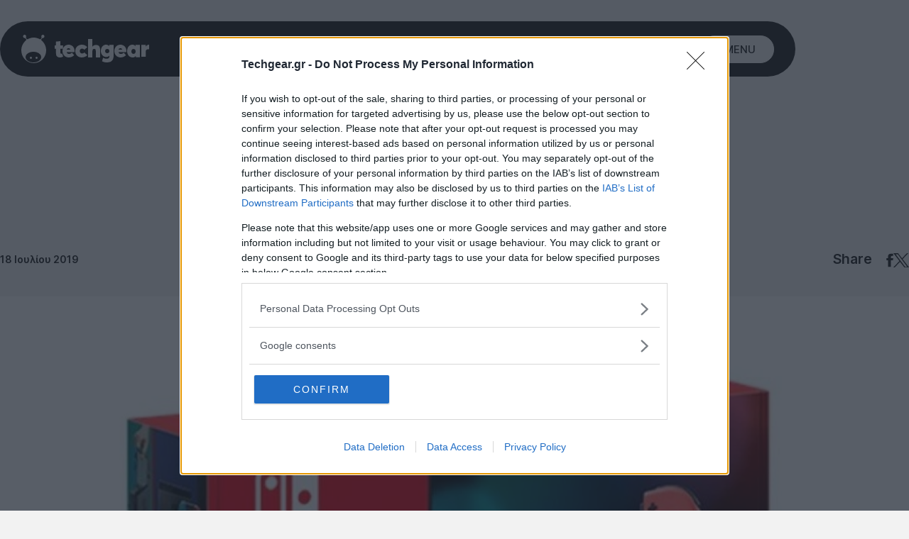

--- FILE ---
content_type: text/html; charset=utf-8
request_url: https://www.google.com/recaptcha/api2/aframe
body_size: 267
content:
<!DOCTYPE HTML><html><head><meta http-equiv="content-type" content="text/html; charset=UTF-8"></head><body><script nonce="KIzqE2pN2v_ksZtGtQGhdQ">/** Anti-fraud and anti-abuse applications only. See google.com/recaptcha */ try{var clients={'sodar':'https://pagead2.googlesyndication.com/pagead/sodar?'};window.addEventListener("message",function(a){try{if(a.source===window.parent){var b=JSON.parse(a.data);var c=clients[b['id']];if(c){var d=document.createElement('img');d.src=c+b['params']+'&rc='+(localStorage.getItem("rc::a")?sessionStorage.getItem("rc::b"):"");window.document.body.appendChild(d);sessionStorage.setItem("rc::e",parseInt(sessionStorage.getItem("rc::e")||0)+1);localStorage.setItem("rc::h",'1762067879297');}}}catch(b){}});window.parent.postMessage("_grecaptcha_ready", "*");}catch(b){}</script></body></html>